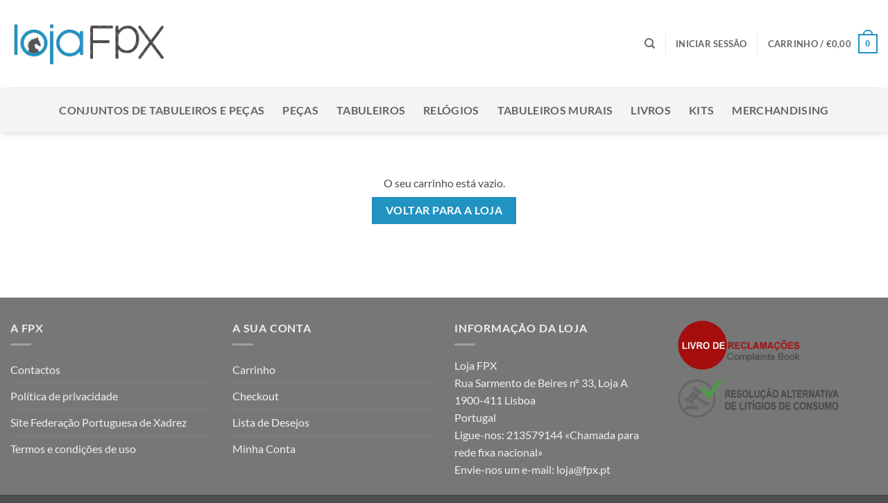

--- FILE ---
content_type: text/html; charset=utf-8
request_url: https://www.google.com/recaptcha/api2/anchor?ar=1&k=6LcXplYaAAAAAHFKlRYL9IVXI2MtyrmP6DvyNvKE&co=aHR0cHM6Ly9sb2phLmZweC5wdDo0NDM.&hl=en&v=PoyoqOPhxBO7pBk68S4YbpHZ&size=invisible&anchor-ms=20000&execute-ms=30000&cb=r9ownn3ho9x6
body_size: 48874
content:
<!DOCTYPE HTML><html dir="ltr" lang="en"><head><meta http-equiv="Content-Type" content="text/html; charset=UTF-8">
<meta http-equiv="X-UA-Compatible" content="IE=edge">
<title>reCAPTCHA</title>
<style type="text/css">
/* cyrillic-ext */
@font-face {
  font-family: 'Roboto';
  font-style: normal;
  font-weight: 400;
  font-stretch: 100%;
  src: url(//fonts.gstatic.com/s/roboto/v48/KFO7CnqEu92Fr1ME7kSn66aGLdTylUAMa3GUBHMdazTgWw.woff2) format('woff2');
  unicode-range: U+0460-052F, U+1C80-1C8A, U+20B4, U+2DE0-2DFF, U+A640-A69F, U+FE2E-FE2F;
}
/* cyrillic */
@font-face {
  font-family: 'Roboto';
  font-style: normal;
  font-weight: 400;
  font-stretch: 100%;
  src: url(//fonts.gstatic.com/s/roboto/v48/KFO7CnqEu92Fr1ME7kSn66aGLdTylUAMa3iUBHMdazTgWw.woff2) format('woff2');
  unicode-range: U+0301, U+0400-045F, U+0490-0491, U+04B0-04B1, U+2116;
}
/* greek-ext */
@font-face {
  font-family: 'Roboto';
  font-style: normal;
  font-weight: 400;
  font-stretch: 100%;
  src: url(//fonts.gstatic.com/s/roboto/v48/KFO7CnqEu92Fr1ME7kSn66aGLdTylUAMa3CUBHMdazTgWw.woff2) format('woff2');
  unicode-range: U+1F00-1FFF;
}
/* greek */
@font-face {
  font-family: 'Roboto';
  font-style: normal;
  font-weight: 400;
  font-stretch: 100%;
  src: url(//fonts.gstatic.com/s/roboto/v48/KFO7CnqEu92Fr1ME7kSn66aGLdTylUAMa3-UBHMdazTgWw.woff2) format('woff2');
  unicode-range: U+0370-0377, U+037A-037F, U+0384-038A, U+038C, U+038E-03A1, U+03A3-03FF;
}
/* math */
@font-face {
  font-family: 'Roboto';
  font-style: normal;
  font-weight: 400;
  font-stretch: 100%;
  src: url(//fonts.gstatic.com/s/roboto/v48/KFO7CnqEu92Fr1ME7kSn66aGLdTylUAMawCUBHMdazTgWw.woff2) format('woff2');
  unicode-range: U+0302-0303, U+0305, U+0307-0308, U+0310, U+0312, U+0315, U+031A, U+0326-0327, U+032C, U+032F-0330, U+0332-0333, U+0338, U+033A, U+0346, U+034D, U+0391-03A1, U+03A3-03A9, U+03B1-03C9, U+03D1, U+03D5-03D6, U+03F0-03F1, U+03F4-03F5, U+2016-2017, U+2034-2038, U+203C, U+2040, U+2043, U+2047, U+2050, U+2057, U+205F, U+2070-2071, U+2074-208E, U+2090-209C, U+20D0-20DC, U+20E1, U+20E5-20EF, U+2100-2112, U+2114-2115, U+2117-2121, U+2123-214F, U+2190, U+2192, U+2194-21AE, U+21B0-21E5, U+21F1-21F2, U+21F4-2211, U+2213-2214, U+2216-22FF, U+2308-230B, U+2310, U+2319, U+231C-2321, U+2336-237A, U+237C, U+2395, U+239B-23B7, U+23D0, U+23DC-23E1, U+2474-2475, U+25AF, U+25B3, U+25B7, U+25BD, U+25C1, U+25CA, U+25CC, U+25FB, U+266D-266F, U+27C0-27FF, U+2900-2AFF, U+2B0E-2B11, U+2B30-2B4C, U+2BFE, U+3030, U+FF5B, U+FF5D, U+1D400-1D7FF, U+1EE00-1EEFF;
}
/* symbols */
@font-face {
  font-family: 'Roboto';
  font-style: normal;
  font-weight: 400;
  font-stretch: 100%;
  src: url(//fonts.gstatic.com/s/roboto/v48/KFO7CnqEu92Fr1ME7kSn66aGLdTylUAMaxKUBHMdazTgWw.woff2) format('woff2');
  unicode-range: U+0001-000C, U+000E-001F, U+007F-009F, U+20DD-20E0, U+20E2-20E4, U+2150-218F, U+2190, U+2192, U+2194-2199, U+21AF, U+21E6-21F0, U+21F3, U+2218-2219, U+2299, U+22C4-22C6, U+2300-243F, U+2440-244A, U+2460-24FF, U+25A0-27BF, U+2800-28FF, U+2921-2922, U+2981, U+29BF, U+29EB, U+2B00-2BFF, U+4DC0-4DFF, U+FFF9-FFFB, U+10140-1018E, U+10190-1019C, U+101A0, U+101D0-101FD, U+102E0-102FB, U+10E60-10E7E, U+1D2C0-1D2D3, U+1D2E0-1D37F, U+1F000-1F0FF, U+1F100-1F1AD, U+1F1E6-1F1FF, U+1F30D-1F30F, U+1F315, U+1F31C, U+1F31E, U+1F320-1F32C, U+1F336, U+1F378, U+1F37D, U+1F382, U+1F393-1F39F, U+1F3A7-1F3A8, U+1F3AC-1F3AF, U+1F3C2, U+1F3C4-1F3C6, U+1F3CA-1F3CE, U+1F3D4-1F3E0, U+1F3ED, U+1F3F1-1F3F3, U+1F3F5-1F3F7, U+1F408, U+1F415, U+1F41F, U+1F426, U+1F43F, U+1F441-1F442, U+1F444, U+1F446-1F449, U+1F44C-1F44E, U+1F453, U+1F46A, U+1F47D, U+1F4A3, U+1F4B0, U+1F4B3, U+1F4B9, U+1F4BB, U+1F4BF, U+1F4C8-1F4CB, U+1F4D6, U+1F4DA, U+1F4DF, U+1F4E3-1F4E6, U+1F4EA-1F4ED, U+1F4F7, U+1F4F9-1F4FB, U+1F4FD-1F4FE, U+1F503, U+1F507-1F50B, U+1F50D, U+1F512-1F513, U+1F53E-1F54A, U+1F54F-1F5FA, U+1F610, U+1F650-1F67F, U+1F687, U+1F68D, U+1F691, U+1F694, U+1F698, U+1F6AD, U+1F6B2, U+1F6B9-1F6BA, U+1F6BC, U+1F6C6-1F6CF, U+1F6D3-1F6D7, U+1F6E0-1F6EA, U+1F6F0-1F6F3, U+1F6F7-1F6FC, U+1F700-1F7FF, U+1F800-1F80B, U+1F810-1F847, U+1F850-1F859, U+1F860-1F887, U+1F890-1F8AD, U+1F8B0-1F8BB, U+1F8C0-1F8C1, U+1F900-1F90B, U+1F93B, U+1F946, U+1F984, U+1F996, U+1F9E9, U+1FA00-1FA6F, U+1FA70-1FA7C, U+1FA80-1FA89, U+1FA8F-1FAC6, U+1FACE-1FADC, U+1FADF-1FAE9, U+1FAF0-1FAF8, U+1FB00-1FBFF;
}
/* vietnamese */
@font-face {
  font-family: 'Roboto';
  font-style: normal;
  font-weight: 400;
  font-stretch: 100%;
  src: url(//fonts.gstatic.com/s/roboto/v48/KFO7CnqEu92Fr1ME7kSn66aGLdTylUAMa3OUBHMdazTgWw.woff2) format('woff2');
  unicode-range: U+0102-0103, U+0110-0111, U+0128-0129, U+0168-0169, U+01A0-01A1, U+01AF-01B0, U+0300-0301, U+0303-0304, U+0308-0309, U+0323, U+0329, U+1EA0-1EF9, U+20AB;
}
/* latin-ext */
@font-face {
  font-family: 'Roboto';
  font-style: normal;
  font-weight: 400;
  font-stretch: 100%;
  src: url(//fonts.gstatic.com/s/roboto/v48/KFO7CnqEu92Fr1ME7kSn66aGLdTylUAMa3KUBHMdazTgWw.woff2) format('woff2');
  unicode-range: U+0100-02BA, U+02BD-02C5, U+02C7-02CC, U+02CE-02D7, U+02DD-02FF, U+0304, U+0308, U+0329, U+1D00-1DBF, U+1E00-1E9F, U+1EF2-1EFF, U+2020, U+20A0-20AB, U+20AD-20C0, U+2113, U+2C60-2C7F, U+A720-A7FF;
}
/* latin */
@font-face {
  font-family: 'Roboto';
  font-style: normal;
  font-weight: 400;
  font-stretch: 100%;
  src: url(//fonts.gstatic.com/s/roboto/v48/KFO7CnqEu92Fr1ME7kSn66aGLdTylUAMa3yUBHMdazQ.woff2) format('woff2');
  unicode-range: U+0000-00FF, U+0131, U+0152-0153, U+02BB-02BC, U+02C6, U+02DA, U+02DC, U+0304, U+0308, U+0329, U+2000-206F, U+20AC, U+2122, U+2191, U+2193, U+2212, U+2215, U+FEFF, U+FFFD;
}
/* cyrillic-ext */
@font-face {
  font-family: 'Roboto';
  font-style: normal;
  font-weight: 500;
  font-stretch: 100%;
  src: url(//fonts.gstatic.com/s/roboto/v48/KFO7CnqEu92Fr1ME7kSn66aGLdTylUAMa3GUBHMdazTgWw.woff2) format('woff2');
  unicode-range: U+0460-052F, U+1C80-1C8A, U+20B4, U+2DE0-2DFF, U+A640-A69F, U+FE2E-FE2F;
}
/* cyrillic */
@font-face {
  font-family: 'Roboto';
  font-style: normal;
  font-weight: 500;
  font-stretch: 100%;
  src: url(//fonts.gstatic.com/s/roboto/v48/KFO7CnqEu92Fr1ME7kSn66aGLdTylUAMa3iUBHMdazTgWw.woff2) format('woff2');
  unicode-range: U+0301, U+0400-045F, U+0490-0491, U+04B0-04B1, U+2116;
}
/* greek-ext */
@font-face {
  font-family: 'Roboto';
  font-style: normal;
  font-weight: 500;
  font-stretch: 100%;
  src: url(//fonts.gstatic.com/s/roboto/v48/KFO7CnqEu92Fr1ME7kSn66aGLdTylUAMa3CUBHMdazTgWw.woff2) format('woff2');
  unicode-range: U+1F00-1FFF;
}
/* greek */
@font-face {
  font-family: 'Roboto';
  font-style: normal;
  font-weight: 500;
  font-stretch: 100%;
  src: url(//fonts.gstatic.com/s/roboto/v48/KFO7CnqEu92Fr1ME7kSn66aGLdTylUAMa3-UBHMdazTgWw.woff2) format('woff2');
  unicode-range: U+0370-0377, U+037A-037F, U+0384-038A, U+038C, U+038E-03A1, U+03A3-03FF;
}
/* math */
@font-face {
  font-family: 'Roboto';
  font-style: normal;
  font-weight: 500;
  font-stretch: 100%;
  src: url(//fonts.gstatic.com/s/roboto/v48/KFO7CnqEu92Fr1ME7kSn66aGLdTylUAMawCUBHMdazTgWw.woff2) format('woff2');
  unicode-range: U+0302-0303, U+0305, U+0307-0308, U+0310, U+0312, U+0315, U+031A, U+0326-0327, U+032C, U+032F-0330, U+0332-0333, U+0338, U+033A, U+0346, U+034D, U+0391-03A1, U+03A3-03A9, U+03B1-03C9, U+03D1, U+03D5-03D6, U+03F0-03F1, U+03F4-03F5, U+2016-2017, U+2034-2038, U+203C, U+2040, U+2043, U+2047, U+2050, U+2057, U+205F, U+2070-2071, U+2074-208E, U+2090-209C, U+20D0-20DC, U+20E1, U+20E5-20EF, U+2100-2112, U+2114-2115, U+2117-2121, U+2123-214F, U+2190, U+2192, U+2194-21AE, U+21B0-21E5, U+21F1-21F2, U+21F4-2211, U+2213-2214, U+2216-22FF, U+2308-230B, U+2310, U+2319, U+231C-2321, U+2336-237A, U+237C, U+2395, U+239B-23B7, U+23D0, U+23DC-23E1, U+2474-2475, U+25AF, U+25B3, U+25B7, U+25BD, U+25C1, U+25CA, U+25CC, U+25FB, U+266D-266F, U+27C0-27FF, U+2900-2AFF, U+2B0E-2B11, U+2B30-2B4C, U+2BFE, U+3030, U+FF5B, U+FF5D, U+1D400-1D7FF, U+1EE00-1EEFF;
}
/* symbols */
@font-face {
  font-family: 'Roboto';
  font-style: normal;
  font-weight: 500;
  font-stretch: 100%;
  src: url(//fonts.gstatic.com/s/roboto/v48/KFO7CnqEu92Fr1ME7kSn66aGLdTylUAMaxKUBHMdazTgWw.woff2) format('woff2');
  unicode-range: U+0001-000C, U+000E-001F, U+007F-009F, U+20DD-20E0, U+20E2-20E4, U+2150-218F, U+2190, U+2192, U+2194-2199, U+21AF, U+21E6-21F0, U+21F3, U+2218-2219, U+2299, U+22C4-22C6, U+2300-243F, U+2440-244A, U+2460-24FF, U+25A0-27BF, U+2800-28FF, U+2921-2922, U+2981, U+29BF, U+29EB, U+2B00-2BFF, U+4DC0-4DFF, U+FFF9-FFFB, U+10140-1018E, U+10190-1019C, U+101A0, U+101D0-101FD, U+102E0-102FB, U+10E60-10E7E, U+1D2C0-1D2D3, U+1D2E0-1D37F, U+1F000-1F0FF, U+1F100-1F1AD, U+1F1E6-1F1FF, U+1F30D-1F30F, U+1F315, U+1F31C, U+1F31E, U+1F320-1F32C, U+1F336, U+1F378, U+1F37D, U+1F382, U+1F393-1F39F, U+1F3A7-1F3A8, U+1F3AC-1F3AF, U+1F3C2, U+1F3C4-1F3C6, U+1F3CA-1F3CE, U+1F3D4-1F3E0, U+1F3ED, U+1F3F1-1F3F3, U+1F3F5-1F3F7, U+1F408, U+1F415, U+1F41F, U+1F426, U+1F43F, U+1F441-1F442, U+1F444, U+1F446-1F449, U+1F44C-1F44E, U+1F453, U+1F46A, U+1F47D, U+1F4A3, U+1F4B0, U+1F4B3, U+1F4B9, U+1F4BB, U+1F4BF, U+1F4C8-1F4CB, U+1F4D6, U+1F4DA, U+1F4DF, U+1F4E3-1F4E6, U+1F4EA-1F4ED, U+1F4F7, U+1F4F9-1F4FB, U+1F4FD-1F4FE, U+1F503, U+1F507-1F50B, U+1F50D, U+1F512-1F513, U+1F53E-1F54A, U+1F54F-1F5FA, U+1F610, U+1F650-1F67F, U+1F687, U+1F68D, U+1F691, U+1F694, U+1F698, U+1F6AD, U+1F6B2, U+1F6B9-1F6BA, U+1F6BC, U+1F6C6-1F6CF, U+1F6D3-1F6D7, U+1F6E0-1F6EA, U+1F6F0-1F6F3, U+1F6F7-1F6FC, U+1F700-1F7FF, U+1F800-1F80B, U+1F810-1F847, U+1F850-1F859, U+1F860-1F887, U+1F890-1F8AD, U+1F8B0-1F8BB, U+1F8C0-1F8C1, U+1F900-1F90B, U+1F93B, U+1F946, U+1F984, U+1F996, U+1F9E9, U+1FA00-1FA6F, U+1FA70-1FA7C, U+1FA80-1FA89, U+1FA8F-1FAC6, U+1FACE-1FADC, U+1FADF-1FAE9, U+1FAF0-1FAF8, U+1FB00-1FBFF;
}
/* vietnamese */
@font-face {
  font-family: 'Roboto';
  font-style: normal;
  font-weight: 500;
  font-stretch: 100%;
  src: url(//fonts.gstatic.com/s/roboto/v48/KFO7CnqEu92Fr1ME7kSn66aGLdTylUAMa3OUBHMdazTgWw.woff2) format('woff2');
  unicode-range: U+0102-0103, U+0110-0111, U+0128-0129, U+0168-0169, U+01A0-01A1, U+01AF-01B0, U+0300-0301, U+0303-0304, U+0308-0309, U+0323, U+0329, U+1EA0-1EF9, U+20AB;
}
/* latin-ext */
@font-face {
  font-family: 'Roboto';
  font-style: normal;
  font-weight: 500;
  font-stretch: 100%;
  src: url(//fonts.gstatic.com/s/roboto/v48/KFO7CnqEu92Fr1ME7kSn66aGLdTylUAMa3KUBHMdazTgWw.woff2) format('woff2');
  unicode-range: U+0100-02BA, U+02BD-02C5, U+02C7-02CC, U+02CE-02D7, U+02DD-02FF, U+0304, U+0308, U+0329, U+1D00-1DBF, U+1E00-1E9F, U+1EF2-1EFF, U+2020, U+20A0-20AB, U+20AD-20C0, U+2113, U+2C60-2C7F, U+A720-A7FF;
}
/* latin */
@font-face {
  font-family: 'Roboto';
  font-style: normal;
  font-weight: 500;
  font-stretch: 100%;
  src: url(//fonts.gstatic.com/s/roboto/v48/KFO7CnqEu92Fr1ME7kSn66aGLdTylUAMa3yUBHMdazQ.woff2) format('woff2');
  unicode-range: U+0000-00FF, U+0131, U+0152-0153, U+02BB-02BC, U+02C6, U+02DA, U+02DC, U+0304, U+0308, U+0329, U+2000-206F, U+20AC, U+2122, U+2191, U+2193, U+2212, U+2215, U+FEFF, U+FFFD;
}
/* cyrillic-ext */
@font-face {
  font-family: 'Roboto';
  font-style: normal;
  font-weight: 900;
  font-stretch: 100%;
  src: url(//fonts.gstatic.com/s/roboto/v48/KFO7CnqEu92Fr1ME7kSn66aGLdTylUAMa3GUBHMdazTgWw.woff2) format('woff2');
  unicode-range: U+0460-052F, U+1C80-1C8A, U+20B4, U+2DE0-2DFF, U+A640-A69F, U+FE2E-FE2F;
}
/* cyrillic */
@font-face {
  font-family: 'Roboto';
  font-style: normal;
  font-weight: 900;
  font-stretch: 100%;
  src: url(//fonts.gstatic.com/s/roboto/v48/KFO7CnqEu92Fr1ME7kSn66aGLdTylUAMa3iUBHMdazTgWw.woff2) format('woff2');
  unicode-range: U+0301, U+0400-045F, U+0490-0491, U+04B0-04B1, U+2116;
}
/* greek-ext */
@font-face {
  font-family: 'Roboto';
  font-style: normal;
  font-weight: 900;
  font-stretch: 100%;
  src: url(//fonts.gstatic.com/s/roboto/v48/KFO7CnqEu92Fr1ME7kSn66aGLdTylUAMa3CUBHMdazTgWw.woff2) format('woff2');
  unicode-range: U+1F00-1FFF;
}
/* greek */
@font-face {
  font-family: 'Roboto';
  font-style: normal;
  font-weight: 900;
  font-stretch: 100%;
  src: url(//fonts.gstatic.com/s/roboto/v48/KFO7CnqEu92Fr1ME7kSn66aGLdTylUAMa3-UBHMdazTgWw.woff2) format('woff2');
  unicode-range: U+0370-0377, U+037A-037F, U+0384-038A, U+038C, U+038E-03A1, U+03A3-03FF;
}
/* math */
@font-face {
  font-family: 'Roboto';
  font-style: normal;
  font-weight: 900;
  font-stretch: 100%;
  src: url(//fonts.gstatic.com/s/roboto/v48/KFO7CnqEu92Fr1ME7kSn66aGLdTylUAMawCUBHMdazTgWw.woff2) format('woff2');
  unicode-range: U+0302-0303, U+0305, U+0307-0308, U+0310, U+0312, U+0315, U+031A, U+0326-0327, U+032C, U+032F-0330, U+0332-0333, U+0338, U+033A, U+0346, U+034D, U+0391-03A1, U+03A3-03A9, U+03B1-03C9, U+03D1, U+03D5-03D6, U+03F0-03F1, U+03F4-03F5, U+2016-2017, U+2034-2038, U+203C, U+2040, U+2043, U+2047, U+2050, U+2057, U+205F, U+2070-2071, U+2074-208E, U+2090-209C, U+20D0-20DC, U+20E1, U+20E5-20EF, U+2100-2112, U+2114-2115, U+2117-2121, U+2123-214F, U+2190, U+2192, U+2194-21AE, U+21B0-21E5, U+21F1-21F2, U+21F4-2211, U+2213-2214, U+2216-22FF, U+2308-230B, U+2310, U+2319, U+231C-2321, U+2336-237A, U+237C, U+2395, U+239B-23B7, U+23D0, U+23DC-23E1, U+2474-2475, U+25AF, U+25B3, U+25B7, U+25BD, U+25C1, U+25CA, U+25CC, U+25FB, U+266D-266F, U+27C0-27FF, U+2900-2AFF, U+2B0E-2B11, U+2B30-2B4C, U+2BFE, U+3030, U+FF5B, U+FF5D, U+1D400-1D7FF, U+1EE00-1EEFF;
}
/* symbols */
@font-face {
  font-family: 'Roboto';
  font-style: normal;
  font-weight: 900;
  font-stretch: 100%;
  src: url(//fonts.gstatic.com/s/roboto/v48/KFO7CnqEu92Fr1ME7kSn66aGLdTylUAMaxKUBHMdazTgWw.woff2) format('woff2');
  unicode-range: U+0001-000C, U+000E-001F, U+007F-009F, U+20DD-20E0, U+20E2-20E4, U+2150-218F, U+2190, U+2192, U+2194-2199, U+21AF, U+21E6-21F0, U+21F3, U+2218-2219, U+2299, U+22C4-22C6, U+2300-243F, U+2440-244A, U+2460-24FF, U+25A0-27BF, U+2800-28FF, U+2921-2922, U+2981, U+29BF, U+29EB, U+2B00-2BFF, U+4DC0-4DFF, U+FFF9-FFFB, U+10140-1018E, U+10190-1019C, U+101A0, U+101D0-101FD, U+102E0-102FB, U+10E60-10E7E, U+1D2C0-1D2D3, U+1D2E0-1D37F, U+1F000-1F0FF, U+1F100-1F1AD, U+1F1E6-1F1FF, U+1F30D-1F30F, U+1F315, U+1F31C, U+1F31E, U+1F320-1F32C, U+1F336, U+1F378, U+1F37D, U+1F382, U+1F393-1F39F, U+1F3A7-1F3A8, U+1F3AC-1F3AF, U+1F3C2, U+1F3C4-1F3C6, U+1F3CA-1F3CE, U+1F3D4-1F3E0, U+1F3ED, U+1F3F1-1F3F3, U+1F3F5-1F3F7, U+1F408, U+1F415, U+1F41F, U+1F426, U+1F43F, U+1F441-1F442, U+1F444, U+1F446-1F449, U+1F44C-1F44E, U+1F453, U+1F46A, U+1F47D, U+1F4A3, U+1F4B0, U+1F4B3, U+1F4B9, U+1F4BB, U+1F4BF, U+1F4C8-1F4CB, U+1F4D6, U+1F4DA, U+1F4DF, U+1F4E3-1F4E6, U+1F4EA-1F4ED, U+1F4F7, U+1F4F9-1F4FB, U+1F4FD-1F4FE, U+1F503, U+1F507-1F50B, U+1F50D, U+1F512-1F513, U+1F53E-1F54A, U+1F54F-1F5FA, U+1F610, U+1F650-1F67F, U+1F687, U+1F68D, U+1F691, U+1F694, U+1F698, U+1F6AD, U+1F6B2, U+1F6B9-1F6BA, U+1F6BC, U+1F6C6-1F6CF, U+1F6D3-1F6D7, U+1F6E0-1F6EA, U+1F6F0-1F6F3, U+1F6F7-1F6FC, U+1F700-1F7FF, U+1F800-1F80B, U+1F810-1F847, U+1F850-1F859, U+1F860-1F887, U+1F890-1F8AD, U+1F8B0-1F8BB, U+1F8C0-1F8C1, U+1F900-1F90B, U+1F93B, U+1F946, U+1F984, U+1F996, U+1F9E9, U+1FA00-1FA6F, U+1FA70-1FA7C, U+1FA80-1FA89, U+1FA8F-1FAC6, U+1FACE-1FADC, U+1FADF-1FAE9, U+1FAF0-1FAF8, U+1FB00-1FBFF;
}
/* vietnamese */
@font-face {
  font-family: 'Roboto';
  font-style: normal;
  font-weight: 900;
  font-stretch: 100%;
  src: url(//fonts.gstatic.com/s/roboto/v48/KFO7CnqEu92Fr1ME7kSn66aGLdTylUAMa3OUBHMdazTgWw.woff2) format('woff2');
  unicode-range: U+0102-0103, U+0110-0111, U+0128-0129, U+0168-0169, U+01A0-01A1, U+01AF-01B0, U+0300-0301, U+0303-0304, U+0308-0309, U+0323, U+0329, U+1EA0-1EF9, U+20AB;
}
/* latin-ext */
@font-face {
  font-family: 'Roboto';
  font-style: normal;
  font-weight: 900;
  font-stretch: 100%;
  src: url(//fonts.gstatic.com/s/roboto/v48/KFO7CnqEu92Fr1ME7kSn66aGLdTylUAMa3KUBHMdazTgWw.woff2) format('woff2');
  unicode-range: U+0100-02BA, U+02BD-02C5, U+02C7-02CC, U+02CE-02D7, U+02DD-02FF, U+0304, U+0308, U+0329, U+1D00-1DBF, U+1E00-1E9F, U+1EF2-1EFF, U+2020, U+20A0-20AB, U+20AD-20C0, U+2113, U+2C60-2C7F, U+A720-A7FF;
}
/* latin */
@font-face {
  font-family: 'Roboto';
  font-style: normal;
  font-weight: 900;
  font-stretch: 100%;
  src: url(//fonts.gstatic.com/s/roboto/v48/KFO7CnqEu92Fr1ME7kSn66aGLdTylUAMa3yUBHMdazQ.woff2) format('woff2');
  unicode-range: U+0000-00FF, U+0131, U+0152-0153, U+02BB-02BC, U+02C6, U+02DA, U+02DC, U+0304, U+0308, U+0329, U+2000-206F, U+20AC, U+2122, U+2191, U+2193, U+2212, U+2215, U+FEFF, U+FFFD;
}

</style>
<link rel="stylesheet" type="text/css" href="https://www.gstatic.com/recaptcha/releases/PoyoqOPhxBO7pBk68S4YbpHZ/styles__ltr.css">
<script nonce="S3AFV6hvGjDAVGFiyhjHyw" type="text/javascript">window['__recaptcha_api'] = 'https://www.google.com/recaptcha/api2/';</script>
<script type="text/javascript" src="https://www.gstatic.com/recaptcha/releases/PoyoqOPhxBO7pBk68S4YbpHZ/recaptcha__en.js" nonce="S3AFV6hvGjDAVGFiyhjHyw">
      
    </script></head>
<body><div id="rc-anchor-alert" class="rc-anchor-alert"></div>
<input type="hidden" id="recaptcha-token" value="[base64]">
<script type="text/javascript" nonce="S3AFV6hvGjDAVGFiyhjHyw">
      recaptcha.anchor.Main.init("[\x22ainput\x22,[\x22bgdata\x22,\x22\x22,\[base64]/[base64]/[base64]/[base64]/[base64]/[base64]/KGcoTywyNTMsTy5PKSxVRyhPLEMpKTpnKE8sMjUzLEMpLE8pKSxsKSksTykpfSxieT1mdW5jdGlvbihDLE8sdSxsKXtmb3IobD0odT1SKEMpLDApO08+MDtPLS0pbD1sPDw4fFooQyk7ZyhDLHUsbCl9LFVHPWZ1bmN0aW9uKEMsTyl7Qy5pLmxlbmd0aD4xMDQ/[base64]/[base64]/[base64]/[base64]/[base64]/[base64]/[base64]\\u003d\x22,\[base64]\x22,\x22wpDClcKeczU+wpzCkEDDgGg8wrnCicKiwoMVBsKHw4d3M8KewqMIGsKbwrDCjsK8aMO0IcKUw5fCjUvDm8KDw7oXXcOPOsKXfMOcw7nCnMO5CcOiYiLDvjQqw65Bw7LDmMO7JcOoO8OZJsOaHnEYVTXCnQbCi8KoPS5Ow5U/w4fDhXdHKwLCkjFodsO5L8Olw5nDn8O1wo3CpDXCpWrDmnNww5nCpg7CvsOswo3DvgXDq8K1wqNYw6d/w4cQw7Q6PR/CrBfDt1Mjw5HCtRpCC8OlwpEgwp5HGMKbw6zCt8OIPsK9wpbDgg3CmgfCjDbDlsKZESUuwq1xWXI7woTDonoUGBvCk8KgEcKXNUPDlsOER8OReMKmQ3jDhiXCrMO3XUsmUcOAc8KRwrzDi3/Ds2MdwqrDhMOhbcOhw53CpXPDicODw5/DlMKALsOSwpHDoRRrw5ByI8KUw6PDmXdhY23DiCdNw6/CjsKaVsO1w5zDkMK6CMK0w4JLTMOhScKAIcK7LXwgwplUwqF+woRuwrPDhmRzwqZRQWvCvkwzwr3DmsOUGQ4lf3FGWSLDhMO1wqPDoj5Rw7kgHx9ZAnBYwrM9W1ACIU0tIE/ChDp5w6nDpwnCp8Krw53Cn3x7LnIowpDDiEjCjsOrw6Zgw6xdw7XDmcKwwoMvWxLCh8K3woYlwoRnwpzCmcKGw4rDi0VXewZww6xVKEohVBTDj8KuwrtLS3dGdlk/wq3CmXTDt2zDlArCuC/DlsK3Xjoww6HDug1iw7/Ci8OINyXDm8OHVMKhwpJnZ8KIw7RFDQ7DsH7DqFbDlEp+wrNhw7ccZcKxw6ktwpBBIhdYw7XCpgTDgkU/w4dNZDnCk8KrciI9wpkyW8OlTMO+wo3DicKDZ01fwrEBwq0sGcOZw4I/NsKhw4t1UMKRwp1Ld8OWwoweP8KyB8O5LsK5G8OeTcOyMRTCkMKsw694wpXDpDPCunPChsKswqk9ZVkeB0fCk8OGwpDDiAzCu8KpfMKQJQEcSsK7wqdAEMOIwqkYTMORwptfW8OXJMOqw4YtGcKJCcOlwpfCmX5Rw7wYX1/Dg1PCm8KmwovDkmY/EijDscOtwpA9w4XCtMO9w6jDq13CmAs9I0c8D8O6wqRraMOiw53ClsKIQ8KLDcKowoozwp/DgWbCgcK3eFA/GAbDkcK9F8OIwozDl8KSZDTCnQXDsWN8w7LChsOLw4wXwrPCrm7Dq3LDvCVZR0QME8Kea8OPVsOnw5sOwrEJFhrDrGcTw71vB1PDoMO9wpR5RsK3woc9c1tGwr5vw4Y6QsOGfRjDoUUsfMO5BBAZVMKgwqgcw5bDqMOCWw3DsRzDkSrCr8O5MzbCvsOuw6vDhm/CnsOjwrjDiwtYw4rChsOmMRNIwqI8w607HR/Dg1xLMcOowrh8wp/Dny91woNTU8ORQMKmwrjCkcKRwo3CqWsswohrwrvCgMOIwozDrW7DrMOmCMKlwofCmzJCGWciHjrCo8K1wolYw7pEwqEfIsKdLMKWwojDuAXCrClWw5l9LkzDmMKiwqpEW2pTJcKgwr0uVcOhU0FHw7Y0wpJ/WgjCrMOjw4fCm8OAMS50w7DDlcKww4nCvVbDmnLDrmLCicO7w7hsw5QSw5fDkz3CrBBewpQHZhLDpsKDJ0HDsMKOCjHCmsOmdcKucTzDvsKSw4/CgQYbc8ORw4bCjSobw7wCwoXDoAEfw7Rsdh9dW8Ocwrlhw7MBw7EQI2Bnw6Qgwr5JDlAEG8Ocw5zDhExrw697fQg5fXPDjMKDw4lYf8OcdsONAsO3HcKQwpfDlCozw5/[base64]/CpVt2VmJRZsKBFmlsRkLDj2DCrMOmwo/CisOeKFzClFDDoi4/VjLCvcOTw68Hw7xfwrBEwqV0aD3CjXjDl8O7A8OSKcKWUj8lwrzCo3YRw4vCpXrCvMKcfsOnfzTCo8Ofwq/CjMKTw5QTw4nCusONwqXChWFhwq5+JHXDlcKPw6/[base64]/CtcOuFkInFMOew7FrdBxYEmbDlcOEe1RODjzChlMQw63Crwd/wqPCg1jDoyZHw5nCpsKiYV/Ct8OPbsKYw4xMacO6wqV8wpUdwqfCrMKEwowWPxvDvsKaC3Mdwo7CsA9yB8OmOD7DrEEVY0rDl8KjZXbCuMOpw7h9wpfCpsK6DsOrUDPDvsOlBkpfE3E9c8OmEnMtw5JWOMO6w5XCoW1ILkbCsgHCjTQGecK7wo9qV3IRcT/Cg8Kfw6IwAcKIQcOWTjZuw7B2wp3ClxTCoMKyw6DDtcKyw7PDvhwawp/CnEsZwqPDocKFU8Kiw6jCkcKkIkLDlcKLZsKnCsKow7ZHC8OHRGrDrcKOIyzDocOVwovDoMO0HMKKw7LDj2fCtMOLcsKjwpMQLwjDs8O1HMOGwoN6wotKw4s5PsKkeVdawqxWw7oAPcKcw47Do3ksRMOcfCtJwoPDp8Oswok/w40dw5ofwpvDh8KCa8ORPMOzwop2wo/CsVTCtsO3K0tCZcOaE8KTcF94REvCusOoZMOmw7olMcK2wrVAwrB2wppDTsKnwofDp8OVwoYDGMKKSsOPQz/Dq8KYwqfDqsKxwq7CpF9jCMKRwq3Cnksbw7TDl8ORPcOow47CisOvY1Rxw7rCpBEvworCosKee3UWfsK5ahXDo8KawrHDrgQeGMKQCDzDl8KecSo5Z8O4QUd7w7TDo0sEw5pwMknDvcKMwoTDhcOCw57DgcOrUcO9w6/CtsOPfMONw7/CsMKGwpXDnwUlMcKZw5PCo8KQw7h4CgcGcsOzw6LDlRRBw4d/w7/DvXZ3wrrDrn3CmMKnw5rDmsO4wp/Ci8KhY8OXG8KFdcOuw5gKwrtAw6JIw7PCv8KZw6cEYsKmb0LCkQTDjz/DmsKdwrnCp1fCmMKBKCp8XBrCvSzCl8OMWMKgQVjDpsKcBVx2bMOqLAXCmsKrasKGw4lrWT9Bw6fDscOywp/DniNtwp/[base64]/[base64]/DqsOIw7k2YU3DpBzCnCLDpzPDjR8nworCusKjBmEaw4sKwonDksOBwrckFsOnd8K+w4AUwq9+Q8Kcw4PCkcO3w5JhS8O1TTrDpT/[base64]/CjsO6w7PChsKHw5jCgzjCl8OpwqoMT8KzPsKjUmQzw5JSw4c7RlMbM8O9WhfDuhPCrMOTbibCjCnDiUI7FsOWwo3DmsODw5Jjw5gSw5hSQcO0XMK+bcKlwoMEdcKHwoQzOx/[base64]/[base64]/DggLDm8KOw4fCvcKwcHh+OsOmYcOlwq8EwqIWVmEcBmlCwpDCkQ/CsMKKcRDDulrCm1ASSXvDonMUBcKER8KBH2HDqXXDlcKOwp5Tw6cjBUPCuMKdwo47OXrDoiLDrmxfEMKgw4LDvTphw7rCm8OgHUErw6/DosOiR3HCrWstw6tDc8KqXMKVw5DDsHHDmsKAwoHCr8KTwpJzQMOOwr/CkD0mw57CicO3WzbCgE1lQzvCtH/CqsOaw7Fwch3DlGXCq8OYwrhBwqjDqlDDtQQ4wpPCmwDCmsO1HkQEC2vCmT/[base64]/wrHCgcO4dRLDu3zDtsOYwpA9fQDCrMOSw4nCnMKFJMKjw4ZwFGbDuV9EDg3DpMOdEBLDk3XDkht5wpZPQyXCmBAyw4bDki8twqbCsMO1w4HDjjLDlsKLw69uwqzDkcK/w64lw5FAwrbDpg7ChcOlB00JcsKsDgExG8OSwrnCsMKFw4vCisK4w6XCncKHf0XDvcOZwqfCv8O2e29zw4deGBlZN8OjdsOZYcKNwrxYw51DPAsow6vCmlcTwqJ3w6zDoAA5w4jCucOBwrjDuztHK39ZVCbDiMOHNitFw5lnU8OVw4B+WMOVcsK/w6/DuXzDosOMw6TCswl3woDDlxTCk8K+OMKrw5rCjTZ4w4ZhFMO7w4pWXhHCp00YcsOJwpXCqMKIw5LCrDFnwqY4LQrDpg/CrDTDlsOUZCADw7jDmMOYw7zCu8KAwoXCocK2Ch7CuMOQw5nDkiFWwrPCm3/CjMOqVcKKw6HDkMKyJmzDgQfCusOhBcKywo3DvlRBw7zCvMOLw457HsKRRULCtsK8fF1vw4vCrRlfGMKUwpxWZsKFw7lNwowuw4scwpMRWsKvw7nCrMKBwrfCmMKHKUfCqkDDo0zCkztCwq/CtwUPS8Klw7NsRsKOPTl6IBhUV8OkwqrDpMOlw7LCrcKoCcKGUURibcKgeigVwp3DusKPw5jClMOcwq80wq9gdcO9wr3Ds1rClW8NwqIJw49Dw7jCv0UuUno0wosGw7fCgcKbQ3AKTsKgw400EkRJwo9cwoYFAUllwp/Dvw7CtE4qdMKgUzvCjMKjKl50HFfDicOvw73CmDs2UsOAw5jCrmJjVHbCuBPCkEF4wrN5ccKPw5HCj8K+Lxojw4TCgznCojZawo18w7fDqX5LfkQXwrzCoMOrD8KkBmTClnbCisO7wpTDukQYFcKmeGLDrynCt8O3w7tFeinCr8K/TQEgIw/Dm8OMwqxrw4rDr8OFw7bDrsKtw7jCm3DDhxwNXCVpwq3DuMOPUHfCnMOPwqVPw4TDpsOFwr7DkcO0wqnCl8K0wqDCg8KTS8O3YcKbw4/CmXFkwq3CuhVtJcOgIjtlI8OUw74PwqdCw5TCocOCEVRmwqkjacOUw6xXw7vCqTbCvn/CqXIxwqDCnXZvw7sNEE3CrgnDiMO2GcOcBRI/esKdR8OsKWvDik7Cu8KuVhzCrsO2wq7Dsn5UXsO6NsO2w6YxJMOMw7nDtE45woTCkMOeJTrDswjDp8KOw4vDizDDpUUkZMKXNznDi33CiMOMw4ciSMKfcTkEWMKDw4vCojTDn8K6JsOBw4/DncOawpo6RC3Ds0rCoHtCwr19wrLCk8O8w6/Co8OtworDplYtScKsRRczfmLCulgYwqrCpkzDqkbDmMOOwrpQwppbHMOFJ8O3GcO9wqx+fx7Dj8Khw4hUX8OcdBDCqcOpwonDvsOzXA/CuD9dZcKkw6TCknDCmnbCmBnCscKZE8OKwo95OsOwZQ4WFsOow7fDu8KkwrNmEV3DlsOvw5XCn0bDixPDonIWHsO4b8O2wo/CgMOIwrLDqg/[base64]/CtRMYw5wqwp3Ds8KXwpnDonbDo8KBw7HDqsO3w5dWa8OnD8O/[base64]/[base64]/Ck1FNwoLDm1ItYXcVJcOXesKrw7XDkcKKWMOqw4scDMOSwp3DncKUw6/DocKlwoXCgDLCgxjCnFNvMnDDoDfDniDDssO+I8KEOUtlAWLCncO+H1jDhMOGw6XDssOVDWE1wpTDrSDDosKlw6xNw5svBMK7fsK8SMKaHTPDgm/Cl8OYG2hpw4dnwoVHw4bDlxFkcEE+N8Opw6NtdTPDh8K0A8K2XcK/[base64]/w7DDjFMEI1MJwr/[base64]/CpCQPw7XCqz/[base64]/CpcKrwqzDucKUfA3Cnls/BcOPS8OIwot/w5HCq8O7McO5w4TCnizCoCfCn3UpfsKiTjEKwojCgxxkZMOUwpjCp1fDnSxLwq1ew6cTAVfCpGDDiE7DrCfDpF7CnwHDssOYwrQ/w5BQw5bCoGtnwrN5wr7DqV3Ch8K4wo3DusOBfcKvw79BMUJ4wpLCk8KFw5kvw5fDr8KJGzDCulLDjEjCncKlesOhw5dnw5hRwqY3w6lUw4YJw5bCqcKpf8OUwq/DmMKSZcKfZcKFAcKzJcO5w6bCiVMIw4I0wpgswq/DnWbCpWHCvQTDoEvDvxrDgBIKZ14twrfCuQ3DsMKJEjw6JhnCq8KAbybDpxXDmRbCtcK5w6HDmMKxd07DpBEuwq0fw7RhwrJ6w6Zvf8KBEGVGAXTCjsK7w651w7YWFMKNwogDw77DplPDg8OwfMKRwrzDgsKWE8K/[base64]/wo9Aw5rDlyRcdsKww7fDt8OzHFYXS8Kew7RkwoHCnHsnwp/ChsOgwr7CqcKQwoDCpcKtDcKrwrh1wqUiwrtGw5bCoDYfw5PCoAPDgBDDmxtLScKBwp0Hw7wVCMKGwqrDhcKATRnDuyAiWwzCvMOHGsKhwp/DizbDk34IWcKaw7dFw5Z5Lwwfw6PDnsKMQ8OaTcK9wqB0wrnCtiXDpMO9Lj7DvV/Cj8KhwqcyNRjCgRBKwo4OwrYBGl3CscOKw5RZcVPCksKPZhDDsHoSwobCrDTCgl7DhDp7woLDgx/CuChjJU5Rw7bCmgrCo8KVai1od8OKGgTCmsOhw7fDmy3CjcKwA25Qw6xDwqRVTzPCpy/Dl8Orw4skw6bCkgLDkBsmwpDDkxhFD2c7w5gWwprDs8Obw6YIw4FIZcOiKXQ2HVFHVkrCncKXw5Ypwog1w5jDkMOEDMKgVMONC23DvzXDo8K/YQ0nNmxNw5poMEjDr8KmVsKZwpbDoWfCs8KEwpbDosKUwrTDlxjCgcKmfn/[base64]/Dm8OZwqY+G8K7KF/CqjPDj8OCw6zDiMKPc2XCkcKBOQjCjFIHfcOgwrfDucKlw7QUN2MIT0nCqcOfw5U4W8KmEVHDosO4ZWzCr8Kqw7RmWMOaG8OzdcOdOMKZw7QYw5HClwACwoVsw7TDkQ5fwqLCtlRHwqXDqWBLC8OVwr1bw7/Di17CvW0XwpzCp8OCw7HCvcKsw7pbB10pWwfCjjRXW8KZSHjDoMK/RzNQT8KBwqBbJSQ5a8OUw7/DsBLDhsOlFcKBUMO9YsKnwph9OnokRXkQeDs0wr/[base64]/FcOcfMK+w4vCmyTCl8OVw5F2e8OvRWooOMOKwrzDp8OAw5TCglZFw6VjwrDCkmYOBgN/w43CvAfDlk0LXDsFLBx+w7/DikZ+ASlLdsK+w4Z4w5/CjcOyYcOPwqJgFMOoFcKCVHJqw6PDjwPDs8KHwrbCjG3DrHvCtjQzTHs2eSA2VsKWwpZuwop/JQlSw6PCnRkcw7jDg3kxwohfIkjCg0MEw5/[base64]/CuFosExY0ESoqw7rCuyhNTQzCoHBZwqDCicOew6NpEsOBwqfDvBsfX8OrNgvCvkPCgXgPwpHCusKaExsaw5/DqzfCrcKMAMKQw5ocwoYcw4kzD8O+G8Kpw5fDisKJGAxNw5bDnsKjwqANacOCw4nCkB/CqMOgw74Ow6LDgsKNwqPCl8KJw6HDu8KVw6Z5w5PDmcOhQ3ssU8OlwonDjsO0woouICRuwq5oEx7Cpi7DiMO+w67CgcKVSMKdYAXDt18NwrZ4w6xSwo/DkBjDksKhPDvDnXrDjcKwwp3DjzTDqU/Cj8OYwqB0NiHCkDYDw6t3w61KwoZybsOoUiF6wqPDn8KVw6vCiX/Cl0LChjrCuErClzJHdcOwH3FwL8KhwprDry5mw53CjlPCtsKSc8KLclPDucKywr/CvzXDmUV8w7TCm14HTVkQwoNWTcKrKMKiw6jChmvCkGrCt8Kbb8K8DgxxTwMrwrDDiMKzw5fCiR9rfgzDqDgnLcOtdgNXRQXDlWzDlThIwopgwogjQMK/wr4vw6FdwrVYWsOsf0pqPyHCv3rCrBQvdw03GT7DrsKow7Ebwp/DiMOSw7dAwqfCqMK9dh5ewozCnwzCt1BXdcOLUsKGwobCosKgwrbCsMK5fXDDhsOFTVzDihoNTkZgw7R1wqccw4/CjcK4wrfCncK5woknbhXDrFsrw7/CsMKVWxJEw6Nzw55zw7nClsKIw4XCo8OWO2lCw6kMw7hZY1zDusO8w44Kw7tEwq0/NkDDrsKVcxkmLmzCrsKBScOOwpbDosOjbsKmw6AvFMKwwoIpwqzCqcKXV3txwqQsw4JYwrwaw7rDoMOAX8Kiwr5ZegjCsl0uw6YuXj4swogrw53DisOpwqvDjsKdw6lXwpBFN1TDpsKQwoLCrGzCgcOOPcKnw43CoMKEcsK/L8OzfArDvcKMS3LDn8KZP8OYZE/DucO0ZcOgwopKU8Khw5nCqG9Xwqw8fB8AwprDok3DsMOAwqnDpMOTShkvw7rDkcOnwqrCrGDCozRZwrsuRMOibsOJworCksKKw6fCh1vCo8OQesKyIMKEworDhGtIQVdpH8KmdMKaJcKJwoDCg8O1w60ew7piw4fDigknwr/DlUHDlVfCtWzCnDkOw5PDgcKGP8K1wotBVwU5wrnCl8O4MX3CkHYPwqM+w6lzEMKeZwgMSsK6KE/CkAVTwpwmwqHDgsKmUMK1OMOwwqVUw7nCgMK2Z8KDScKuVcO6O0QiwoTCqsKDLFvCmkDDosOaB10CbgUaAAfCr8O8IMONw5ZXEsOmw61HAU/CiiPCq2jCin7CtcOODzzDlMO/MsK/[base64]/CsB7DqXRHGMOGw6XCg03DgcODXVodw6NfUUpow4HChMOLw44iwrEHw5AFwobDkBE1XAvCiA8PMsKWBcKfw6bDuhvCvwfCowwNe8KEwoVXJxPClcOQwpzCqCTCucOrw5bDsWVDAQDDtibDg8Klwpduw5bCs1NfwrzDqGk9w4XDo2B0K8KEacKODMK+wqp+w5nDvcObMl/DgxfDgm3CikbCox/[base64]/w7lEw5hTecOmX8KhYsKudMKAw6QUGmvCt0LDlMOiwqbDicOkYMKiw5nDrMKMw7BcEMK6KMO6w64jwr9Tw6hzwoBFwqDCtsOfw6TDlXtcRsKMJMK6w4VXwoLCvcKnw4kYWgFUw63DpWBZGx7CjksoDcKgw4Mawp/Cvzhewo3DmzHDsMO8wpXDjcOJw77DusKXwptLTsKPJSHCtMOuR8KvXcKgwoAGw4LDvEknwqbDo15cw7jDlFRScFfDlmPDvcKlwr/CtsOFw6VvTycUw47Dv8KlZMOFw7B8wpXCiMObw4HCqsKlDsOCw4DCokhnw7UWXQERw6czR8O+DiUXw58EwrzClksxw6bDg8KsNjA8ezjDl2/CscObw43DgMKxwoEWGEwcw5PDpnrCocORBkhDwoPClsKfw64APXAXw7nDi37CsMKKwpl0WMKrWsKPwp/[base64]/[base64]/c8OuQMOswowfwoHCpzTDk8O8w5DDjsKiwrItQcOqw7UNaMO/[base64]/CpRLCqMKJQ19AworCi0Qswo/[base64]/DnGtxBGzDiCx5GsOac1fCmgDDkWHCp8K8YsOuw7rCq8Oud8OFXUXCjsOGwpp6wrAVaMKlwqjDpiDCh8KKbhV2wq8cwrDCsi3DsT3Cii4AwqQVFB/CucK/wqnDq8KeEsO1wrnCuHvDszxuZTTCiz0RQX1Wwp7CmcOlCsK7w48vw63CpkPCucKCBQDCvcKVwr3DmEp0wottwrzDoV3CisKew7EfwqJ8IDjDohHCkMKHwrY2w4PCl8KjwqDCjcKbMQglwoPDhR9uPTfCocKzM8O/[base64]/DkMO+w6wyRsK0KcOScsKywrnCu0JkMsOaw63DkFrDncORYiErw6fDgS4yWcOCbVzDtcKfw7kjw51pwqHCmy8Jw5XCosK1w5TDmTV1wpHDpcKFHUNCwp3Cm8KiUcKFw5JqfVJbwoUiwqbDsGYFwpPCpDZedCTDpi3CgQfCn8KKGsOQwrg2aj3CkB3DsTLCtx/DqXhiwqpFwrhuw5/CkX7DojjCs8O8QHTCl33DlsK1IMKKDitXUUrCnnYUwo/CjsOnw6/CkMOqw6fDo33CijHDlGDDs2TCkMOVZMOBwpIWw6k6RDpaw7PDlUtLwrsfLmA/[base64]/[base64]/DvMKPUMOOw4/DsVM7bit3O3w0OCEZw4jDtiVRRsOIw4HDlcOnw4HDisOtesOuwqfDo8OqwprDnSxle8OXRQbDrcO/wo4Tw77DmMOEPsKgTQbDmhHCtEFBw4DCl8K/w5BFaG8JGsOhPFTCq8Oew7bDp1xLQ8OOaADDgHFtw43CscK2TADDj15aw4bCkirClgRnOFPCpko1BS9TLsOOw4HCgTnDs8K6XGAgwo45woPCpWVaBsKNFCnDlghCw4PCnlUqQcOzw7nCsTxRfBvChsKcEhkFeR3DoVgNwr5/w5JpT1trwrk/McOgdcK9HwoHKHFWw4LDsMKNQnPCogQMTCbChUVnEMK+DsOEwpNiWgduwpUzwpzCmxrChcOkw7JAXzrDmcKGdy3ChRsew4t9IxtmFAZewq3DiMOfw5nDmcKkw4bDkXPConByHcOCw4BjYcKBEGLDolVVwr/Dq8KXwpXDjMKTw5DCii/CvTnDm8O+wp03wpLCkMOfUkRqM8Odw5jDrSvDjwHClALCqsKWFDp7MEEqQ0tEw5wPw6tVwrzCg8Kywopuw4TDr0LCk1rDoDY4W8KCEx5KHsKPD8OswpbDuMKba0pmw7jDgcK7wqpfw7XDicKqVHrDnMK1bi/DrkwTwoU3bsKDexFCw5pkwrE3wqrDvxPCqgxsw4TDqcKyw4xmWMOawp/DtsKawqPDpEHCsXoKaRvDuMODfhhrwotDwrIBw7vDnRVNZMOJSH5BZFzCosKAw6rDvHF9w48tN004KxJaw7FUIDM+w7l2w7dOQQQFwp/CjcKhw6jCrMKXwpJnNMOLwrrCvMK3axPDknvCm8OVB8OkVcOKw6TDpcKZXw17ZFHCiX46DsOIW8K3RUIheEURwoxywonClcKWcjYtM8KVwq/[base64]/CgcKSw5VPKh1hw6XDr8Oow4/DscKrw7kuesKJYcOew6hbwqLDn33CncK8w4/Chn7DoHhRCCPDpMK6w5ELw7fDo0fCtcOZYsKBOMK2w7/DqcO4w59hwq/CtxrCrcKTw5jCpmnCuMOiMcK/EMOoMj7CksKsUsKvEGpewotQw5vCgg7DoMOEw54TwroyYi58w6XCvMKrw7rDqsOow4LDoMKdw79mwrVTGcKebMOMw4LCqMKlw5XDosKWwoUrw4fDhSRufDJ3XsOiwqQSwpHDrS/DoCLDiMKBwqPDoUvDucKawoMMwpnDlnfDqmATw6ZWQ8KjbcOAImvCrsK7wpEqCcKzTAk2ZMK2wpRMw7HDikHDi8K/wq48dWF+wpp8ETFDw4hIVMOEDlXDncKFb2TCvMK+NcK1YznCojnDtsKnw7TCiMONUg10w45EwoZqI3sCAsODDcKGwpzDhsOhaEXCj8KQwpwZwpESw7VawpvCscK4Y8ORw5zDuG/DnW/[base64]/[base64]/w73CjcKywrHCqsO9w6/[base64]/Cql3Cp8KGw6dWZWzCqsK0asKewrDCvyYXwqbCisOPwpgnKsOBwphHUMORPwHCjcOgIgrDrWXCuAjDiAjDpMOAw4kZwpzCrXRVFSBww4bDgWrCqTx9Hwc2UcO/FsKsMnLDucOyYTUdYmLDmUnDicObw5wHwqjDgMKTwpUNwqE5w4jCkVnDrsKjaF3CnH3Cp3Q2w6XDqcKBw7lBZ8K7worCoXI9wr3CmsKXwp8Vw7/[base64]/aXXCp8KXw7PCsTlIwo/Ds8K/EWp/w4TDqioPwpLCsUwFwqLCqcKeM8OCw5F2w6R0b8O9ID/DisKOecKreirDt11IL2IqZxTCghVQH0vCs8KeEUJiw4Bvwp5WXV0KQcOtw6/[base64]/w5TCszjDkUsNwpvChGFEY1fDkR3DscOMwqbCnEgofcOlw642w4R2wqrDkMKtw58gaMOYCyo8woBAw4fCi8KkfTYvJyAuw45YwrwNwrDChHLCnsKXwo8rKsOAwofCn1TCoxvDqMKqQxjDqEF2BC/DlMKxQjARPQTDuMKDVS9+RcObw7RRBMOuw6/Cki7DuWBSw5x6F2luw5Idc3HDiXDCpjDDjsOuw6zCgAM2JkbCg1UZw6/ChcK2TWJWGnXCrjdUaMK6wrLCrUfCpi/Co8O+w7TDnw7CkWXCtMO7woXDmcKeEcOiwoNYAHQmc1fCiXjCnFRFw4HDhsO/Ww4aCcOewpfCkl/[base64]/[base64]/CuMKQGGfCqWwJfmJrTcKxasK3wqXDi8OZw5sQEMOVwpzDgsOfwpY5KEUnSMK0w48zWsKvBQjCiFPDs0Yhd8O8w4bCmXsxVkoewo/Dn0E1wpDDikEzan0YLcOZQSlbw7bCskTCjMK8W8KQw53ChzpGwo1JQ1o1eyPCo8Ogw7FYwpXDgcObGl5KaMKJYgHCkTHDssKLeFtPFnfCh8OwJQdGRTsOwqEGw7jDkhnDuMObBMKjfUvDsMO3AwTDksKiI0Ybw6/[base64]/CjcKFw6jDrcKxwqNww7d9woNgI2nDo0PCncKXfz1nwptzX8KcesKYwrQmQ8Knw44Ew4JkJ2UYw7A/w781ecOFBU3DrirCnAUYw4fDt8K3w4fCmcKaw4HDiBzCjGTDm8KYe8KSw5jDh8KXHsK/[base64]/CtHo9DGHDscKSwqrDlcKpwp7CgsKOMwkkw4E1XMOnVXTDo8KawpxHw7nCmcO3PcOMwo7Cr11BwrrCr8Onw6xmIU42wqHDicKHVFtJQ2zDlcOswpDDvBZgOMKiwrHDo8K7wpPCqMKANx3Du33Dq8OwEcO3wrpPcUgXWRvDoWR8wr/DiEd1WMOvwo7CocOsVXUTwq97wqTDtx/Cu3ADwrI/eMOqFlVHw77DnHDCgz1xIG7CmTE1SMKJPMOBwrnDgE4Twr9FR8Oiw6fDsMK+BsKvwq7DlsK7w6hew5EmDcKIwqvDvcK6NSxLXMOlQMOoPMOZwrhaUWtTw4okw7UWLSAgMXfDhHs4UsK2dk1aZBh4w7hlCcKvw47Ct8OKIjUkw7NvecO/PMO6w6x+ZFHDg3IVXcOuYjzDtcOUNMKQwqVzHsKAw6jDri0Yw4slw71PYsKXOz/ChMODOcO9wrzDvcOuw7g5SWrCv1PDqz53wp8lw4TCp8Kaa3vCrMOhHlvDvsOmGcO6dx3DjQE6w48WwqjCuh1zDsOaFEQ3w4Q4N8Oew4zDjx7CoxnDrwjCvMOgwq/Dg8KBf8OTXHsiw7tdYF9lU8OdQVTCocKmUsKsw4w/IQzDuwQPYHbDjsKKw5cAS8KqSipyw4IrwoAKwotmw6XCtFvCscKoADkTNMOFWMKsJMKCIRl/[base64]/w7zCtsO7G2xfwoPDnMOrdE3Ci8Kjw4Fbw4xHJcKCLcO0B8KPwowAa8Ohw5pOw7PDukB7XTpNNcOBw5YZbcKQT2UpNV9/[base64]/ChV7Co8O5w4trDTrCl8O0bRw7FMKMwp5mw6AlJFcdw5ULw6EUeD7CmBUDFMOOJcOXS8OawooJwo8dw4jDu2ZpRXfDmnEqw4R3JTdLYMKpw5LDjnY/aHnCgEbCmMO+P8Ovw6LDssOlViIBFz5IVx7Dkk3CnVPDhyE9wo5bw65Qwr9ediAVIMKrdgonw7FDTnPCkMK5BjXCp8KVYsOoWsKdw4nDpMK0w5NkwpRGwo8ZKMOkSMK1wr7DpcOJw6ZkWsO8wqpfwpnCmcOvIMOLwoZMwqwyWXBsHB4KwoPCssKFb8K/w4Qqw4LDhsOEOMKSw5HCtRHChjHCvTk/[base64]/X0dfwoHDtxc6Q8K2w4/Ch8KCG3vDqxFHZSfDgTDCuMO2wp/Ck17CicKEwrfCj27CjDTDgUIjSsOLGnwdGEDDiCdBcXchwrLCuMOjU2RrdAnCncOHwoUiWyAZYCvCn8OzwqHDpsKEw7TCrjTDvMOvwoPCu0h8wqDDtcOjwpzCjsKgYGTCgsK4wo9zwrF5wrnCh8Oiw49dwrRQMhwbNsK0FXLDnyzCicKeSsKiP8Oqw5/DpMK5cMOpw6h/LcOMOXrCthkvw4QGcMOGWMO3KWcnwrsRY8O/[base64]/DqcOoPCkmw4bDhQzDpVtSwqhJw7HCo25+YT/Cpy3DgBk1L17DqA/DlU7CmynDglQtGQMadUTDmRpcEmEYw5hJcMOnBFQCWXXDsEZlw6dVW8OlQ8O7RilrUcOBwoTCsmQzfsKTXMKIZMO2w70Rw5t5w47CmVAgwpFPwp3DnALDv8OUAGDDthgnw4XDg8KCw7Jfw5xDw4VcC8KMwo9Nw4bDo0HDqw8gbTsqwq3Cs8OgP8OUacOSS8Oaw7/CqXbCnEHCg8KoXlgtRxHDmnxzDsKBLjJsXsK+OcKsUksnAi05UsKdw5Z/w5t6w4fDtcKwGMOpwoocw4jDjXFhw59cXMOhwoJ/aDw4w40TFMODwqd/IsKSwqDDssOIw7U4wqAzwqV0dE4hHMOLwoApBcOawrfDm8Kmwq93LMKDJxEtwq8/X8Kfw5HDhzczwrvDrWwBwqM9wrTDkMOQw6PCoMKww5nDilRIwqTDszkNADjCncK2w78VC19WI3DDjyPCiWpZwq5Uwr/DiyY7w4fCiGjDkybDlMK8XFvCpznDu0gneDnDscKlUnAXw4zDhhDCmUjDkXQ0w5HDrMOhw7LDhjZowrYITcOodMOmwpvCosK1YsKid8Oawr3DnMK+LcK6LsOKHsOnwqjChsKJw5gPwoPDon8Aw4d7wpg4wrs5wrbDqgfDqgPDrsO5wq/[base64]/CvMK4ZC5Yw77DuCzCrcOBwr/CosKpw63DjsKoN8OaQsKHwpF4CjN0czrCu8KLZsOtbcKRMMKGwpXDkETCmgnDjg50TVFuQcKLWSjCpTXDhkjDgMOcKsOHcsOFwrMSTmnDk8O9w6DDjcOZBMK5wpoPw4zDu2DCsQVAGHxkwpDDgsOmw73CosKvwq09w79AOMKMSX/CmcOpw5QkwoXDjE3Cg3VhwpDDlH8Yc8Olw5TDshx3woVLDcKmw5FTKnN1eDtfZcK0QHgxQsOuwrMKVFBCw7hXwrDDlMO6b8Kww6DDqAbCicKTK8O+wqlKZMOQw5gawqZWJcO2ZsOab1zCh3HCkHXCi8KTesO8wp9BPsKaw4QDQcOPKsOVXw7Dg8OEDRDDkSrDo8K1Ey/DnA9twqxAwqLCucOKJyTDgcKaw4lcw4PCmTfDlCLCj8KoByEldcKfTMKxwovDiMKzRcOMVgVsJSEkw7HCtnzCsMK4wq/CvcOaCsKACSrDiAJbwrrDpsOxwrnDrcOzEBLCoAQEwq7CgsOEw75IVmLCrXMLwrFdwoXCrHs5NsOdHRXDucK2w51dKw5ycMKcwpMPwo/[base64]/CsAJRwpzCvnU4w4jDoMOSBHbDi8O4wq1Mw6LDt2jCj2XCiMKEw6VVwp/ColjDi8Oaw7oifcOrS0vDtMKUwoZED8OYHsKWwphiw4AzFsKEwqpaw58MLiDCsh4xwp0uYB7CiQlVMwjChjXCkUgLw5IKw6nDgG9uc8Obf8KhNDfCv8OJwqrCp25dwp7DisOmLMOPMMKMVmUTw6/Dk8O6BsKfw4slwqR5wp3DrDvCqmEyenkQCsOuw7EwPcODw67CqMKFw6l+ZXdQwpvDlyHCj8O8al1lG2/ClzbDqy4fZk5Uw7XDuHVyVcKgY8OsCTXCg8KPw7TDjDHDmMO/EETDpsKDwrggw5pOfR14UCjDvMOZPsOwU19+PsO8w6dJwr/CvALDnEEhwr7CksOJHMOnE2PDkgVqw4gYwpDDrsKWdGLCq30oDsOYw7PDh8OhQcOYw5HCim/DvAwxWcKnfQFUAMKWVcKQw40dw5lzwrXCusKFw7bClFAUw6XCnXpNYcOKwoA6IMKMPBktZsKMw7zCl8Oqw4/[base64]/bMOxwp5Pw4IEwo3ClgbCkMKAY1nDvcKLw6Ntw7V7XcO+wp3CoyV1JcK/wr91WnfCrANlw4HDuB7DqsKuL8KyJ8K6NMORw640wqPCusOtJcOewq/Cn8OIUl4owpklwqjCmcOfSsKowpNmwp/[base64]/RcKXw5rDkMOFw6gPw6nDssKdwq/[base64]/DhWPCh8O+NcOtU8K/MsKxZcKBYcOewrE8NUjDjGnDhChRwqhNw5RkAUgmAcKDOMOBDMO9QMOPcsOuwovCsVPCtcKCwpkNXsOILcKIwpIFD8KWAMOUwrLDtBAow4dDbTXDl8KmX8O7KsK5wqB9w7fChsORHyIdScKYfcKYYcK0A1Nya8KxwrXCmhHClcK/wq1hN8OiIk4HQsOwwr7CpMKyQsOmw5MyCcOtw6hfZ1fDqhHDnMKkwrIycsKKw4RoF19gwowHIcOmQcO2wrsZTcK2EwRSwqLCicOfw6cow7LDvcOpNmfCpjPCry0peMK7wrw2w7bCt3UmFW8XCTkAwo8MDnt+GcKiEXMUMn/CqsK9csKHwrTDosKBw4LDvgd/PsKmwpzCggtmBMKJw5VcDSnDkhpHORgawqrCjcOuwoLDnk7DsSpDJMK4Z1IYwqDDgXFNwpfDlx/[base64]/DrAQKGCY2NwfCqcODWMKOezQ7wqIrK8ObwqlhBMO4AsODwphGA2p6wpnDvMOdRCvDrcKXw7Nuw4bDm8K5w6HDmlbDq8Kyw7BGHsOhX0TCsMK5w47DrwwiJ8Ojw5okwoLDqyNOwo7Dn8KDwpfDhsOyw61Fw6fChsO/[base64]/CtDFKaU5STlFvdhUcFz3CpAUtecKhw6FIw4TDoMOrEsOew7oEw7pSKWTCjMO9wpJMFSPClRxPwpnDlsKvD8OuwopNFsKjw4rDucOww5vDuj7CvMKow4pQdBHDmMOIccKeBcO/ZQtaKS5TAjrCrMK+w6vCpzLDi8KtwqZIWsOiwpZ1NMK1T8O2N8OzPFnDqDTDscKRJW3Dh8KOM0YjT8KbJglmUMO3HzjDlsK0w4o1w4zCicK3wqAfwrImwqzCvkTDjGrChsOaJMKEJzrCpMK0D3zCmMKwAMODw4UlwqZdKnYhw7R/[base64]/DhcK0XcKIagvDtsOTwp4JHMOZdD5wCcKVWC0OL0pPfsKSZknChT3ChwBzEF7CqnERwrF4woUyw5TCv8O0wrTCocK7UMKRMXbDlnDDsxsPOMKaVMO4Xi4Rw5/Dpi1WZcKJw518wpcrwrZAwqw4w4PDmMO5QsKEf8OaMkk3wqs/w4cZwr7DpW0lFVfDvFxrHm5Yw7NCEAoywqpNWh/DksK8EBgUE0wWw5rCuhxEXsO8w7Qww7bCncOeNVVIw6HDlhFzw5okNnvCmEBCP8ObwpJPw4rCtMKIdsOKCwXDjSxlw6bDtsKHNW9Gw4PCjDYKw7LCiVTDj8K9woYLDcKIwqdubcOHAC7DhR5gwppUw7s7wqPCrh/DlsKULnPCmGnDjwzChRnDhnsHwro/AUbChEPCpVc/FcKNw6vDhcKCDQDDhHJVw5LDrMOKwrNxInTDhcKKRcKBLMO2w7JEHgrDqcKubwTDgcKSC01ZfcOPw5nCojvDjcKQw4/CvBrCizwiw5TDlsKKYMKxw5DCncKAw5LClUXDvQwmGcO+N2bCkkLDrGtDJMKvMXUpw7BORBMJeMKGw5DCuMOnIsKawojCoEFFw7B/wrnCsjHCrsOMw4BtwprDlh3DrBbCkmlTY8OuDW/CvDfDsQjCn8O1w4ovw4/Dm8OmLSfDiBkYw6EGc8K5C27Diwk7AUTCisKoU351wotRw7FQwocOwrdqbMOsKMO6w51ZwqwYE8KlKcOiw6oMw6/DuwlUwqhxw4rDn8Kfw77ClzFNw6XCj8OYDsOFw4/CtsOMw6sRcBI9KcOZbsOlN0kjwq4WScOEwp/DsAweKV7CksKmwrBoacKXf1/Ds8OKE0hRwrV1w4HCkXzCiE9IDxXClMK5GsKFwoQ1Wwt8AwMhZsKzw7xVIsOdacKGWSVDw7HDm8KgwqMIAH/CgR/[base64]/DrjwOw50Xw4nDkjPDg2hkSG/Cp2sTwo7DnTnDsMKHfj3DumZiw6t3DVbDg8Kow5oIwobDvyJwFCYywogrFcOxH2TCrsOow5xqb8KCMMKpwopewrVKwoVDw6jCh8KwDjjCqwbCrsOhfsK/[base64]/w4IfwpjCmsO8w6gTwqTDvMO4eMOuFcKyScKEw4rDksOwwpA4ZzQhfkIFMMKCw4LCv8KMwqDCucO5w7d/wrQLHW4GbxrCijh1w6dwHcKpwrHDnynDjcK4YhzCqcKLwrHCjsKQOcOVwrjDtsK0w73DoUbCo2NrwrLCjMO1w6Y1w5sbwqnCs8K4wqRiccO8MsOpG8KTw4XDvSApSlkiw7LCoTE2w4LCssObw7VUMsO7w55Mw4/CvcKvwqlMwrosaA5ADsKrwrldwr9hRQrCjsODJkQlw48rVlPCjcKfwo9DVcKLw67Dj1E4w45Ow5PCgBDDlUdpwp/DjDNsXU1zWS93dcKMw7M/wpI9AMOWwpI8w5xkfFzDgcKEw5J8woFyDcOvwp7DrjADw6TDnXnDj3tyF20swrwBesKnRsKew7wFwrUKJMKiw5TCik/CnC/Cg8Kow4bCscONRhjDqwrCkiduwodbw4ZlGgIjw6rDg8KtP31USsOlw4xTbHk6wrhNAivCl3lUHsO/wrgswp11eMOgasKdcQYVw7TCnAVbLTI/UMOSw6ITV8Kzw7fCv3kJwrnCk8O9w71Dw4xtwrfChcKiwr3CtsOlDkrDncKvwo5YwptWwqhlwokgPMKfL8KywpERwpQBZQXCrj/Dr8K6csO8MAldw7JLRcOaclrCvD0NQMOXKMKrTcKWV8OMw5rDqMOrw5nCj8K4AMO2b8OWw6vCjlx4wpDDuTLDpcKXXVPCpHYEMMK6fMO9wozCuwU1ecKIAcOEwptpZMOaWA8+Uz3CugkIwp7Dq8Knw6pgwpxBOV1SNz/CgmzDo8K6w7g/aWpFwpbDhB3Ds35DahccVsOxwpRSIBJ2NcOLw6fDnsORD8Knw7FfLm4vNMOewqMACcK5w6rDrsOSFcOhNw1lwqnDlVfDk8OaPyrChsOWWHMBw73Dk1nDiR/DsmE1wqZqwpwqw615wqbChgPCvAvDoRFZw7ccw5cOw6nDrsKvwqDCu8OcNFHDv8Oefzgdw4BzwoVdwqB9w4cyZVJ1w4HDisOPw4nCtMKxw50+fGJ4w5NbcVs\\u003d\x22],null,[\x22conf\x22,null,\x226LcXplYaAAAAAHFKlRYL9IVXI2MtyrmP6DvyNvKE\x22,0,null,null,null,1,[21,125,63,73,95,87,41,43,42,83,102,105,109,121],[1017145,536],0,null,null,null,null,0,null,0,null,700,1,null,0,\[base64]/76lBhnEnQkZnOKMAhmv8xEZ\x22,0,0,null,null,1,null,0,0,null,null,null,0],\x22https://loja.fpx.pt:443\x22,null,[3,1,1],null,null,null,1,3600,[\x22https://www.google.com/intl/en/policies/privacy/\x22,\x22https://www.google.com/intl/en/policies/terms/\x22],\x22vOTa18JV99uisO6P9OSBBRA9cGiGMP3Unhlp0mxxgbs\\u003d\x22,1,0,null,1,1769125254644,0,0,[223,42,213,252],null,[34,40],\x22RC-Q8eiB4aIT6csFQ\x22,null,null,null,null,null,\x220dAFcWeA5_VnkMYFIDvFaz5_0IgCKtV6ketocToJGGM3yRBpcc-VtFRqjKBPtXhxx0AbJwZ8pASQsgY3wwT1dO64rdYGVyltmryQ\x22,1769208054726]");
    </script></body></html>